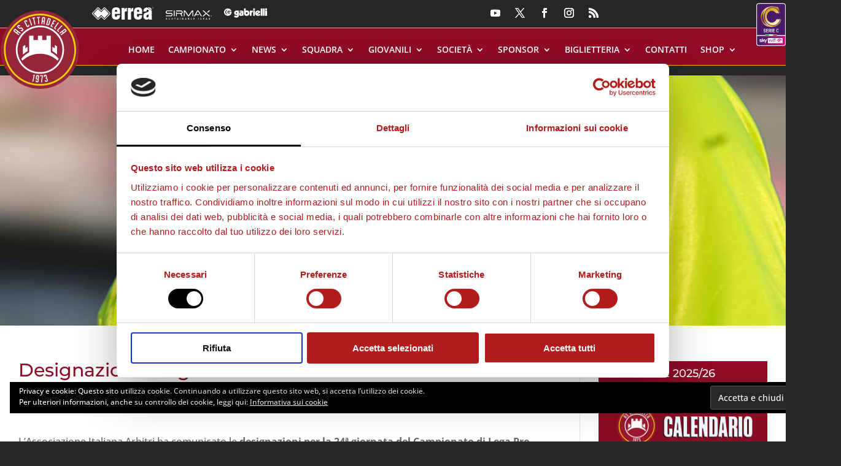

--- FILE ---
content_type: text/css
request_url: https://www.ascittadella.it/wp-content/themes/AS-Cittadella/style.css?ver=4.24.2
body_size: 2768
content:
/*
CTC Separate Stylesheet
Updated: 2021-02-10 11:38:02
Theme Name: AS Cittadella
Theme URI: http://www.ascittadella.it
Description: Divi Child Theme
Template: Divi
Author: Archeometra
Author URI: http://www.archeometra.it


rosso : #900B26
giallo : #f7ae09


*/

body {
    background: #262626;
}

.et_pb_row,
.container {
    width: 100%;
}

#main-content {
    background-color: #262626 !important;
}

#main-content .container,
body:not(.et-tb-has-header) #main-content .container {
    background-color: #fff;
    padding-left: 30px;
    padding-right: 30px;
    padding-top: 50px !important;
}

@media only screen and (min-width: 981px) {
    .et_right_sidebar #main-content .container::before {
        right: 26.2% !important;
    }

    #left-area {
        width: 75%;
    }

    #sidebar {
        float: left;
        width: 25%;
    }
}

table {
    border: none !important;
    border-bottom: 1px solid #eee !important;
}

table th,
table td {
    border-top: 1px solid #eee;
}

@media only screen and (max-width: 980px) {
    table {
        display: block;
        overflow-x: auto;
        overflow-y: visible;
    }

    table.tableClass {
        display: table !important;
        overflow: visible !important;
    }
}

.et_pb_text_inner a {
    transition: all .3s ease;
}

.et_pb_text_inner a:hover {
    color: #f7ae09;
}

/* ---------------------------------------------------------- */
/* --------------------------------------------------- header */
/* ---------------------------------------------------------- */
header .sponsor-header a {
    transition: all .3s ease;
}

header .sponsor-header a:hover {
    opacity: .5;
}

.search-container {
    width: 25px;
    height: 36px;
    float: right;
    overflow: hidden;
    position: relative;
    transition: all .3s ease;
}

.search-container:hover {
    width: 220px;
}

.search-container .et_pb_searchform {
    width: 220px;
    height: 32px;
    position: absolute;
    top: 0;
    right: 0;
}

.search-container .et_pb_s {
    cursor: text;
    background: rgba(255, 255, 255, 0);
    transition: all .3s ease;
}

.search-container:hover .et_pb_s,
.search-container:hover .et_pb_s:focus {
    background: #fff;
    padding-left: 5px !important;
    padding-right: 30px !important;
}

.search-container .et_pb_searchsubmit {
    width: 20px;
    height: 32px;
    padding: 0 !important;
    background-size: 18px;
    background-repeat: no-repeat;
    background-position: center;
    background-image: url("/wp-content/themes/AS-Cittadella/img/cerca.svg");
    display: block;
    float: right;
    cursor: pointer;
    color: rgba(255, 255, 255, 0);
    position: absolute;
    top: 0;
    right: 7px !important;
}

.search-container:hover .et_pb_searchsubmit {
    background-image: url("/wp-content/themes/AS-Cittadella/img/cerca-hover.svg");
}

/* ---------------------------------------------------------- */
/* ------------------------------------ hamburger menu mobile */
/* ---------------------------------------------------------- */
.menu-mobile.et_pb_menu--style-left_aligned .et_pb_menu__wrap {
    justify-content: flex-start !important;
}

/* ---------------------------------------------------------- */
/* --------------------------------------------------- footer */
/* ---------------------------------------------------------- */
footer .et_pb_module a {
    transition: all .3s ease;
}

footer .et_pb_module a:hover {
    opacity: .5;
}

.footer-menu a {
    display: inline-block;
    margin: 0 10px;
}

/* ---------------------------------------------------------- */
/* ---------------------------------------------- slider home */
/* ---------------------------------------------------------- */
.et_pb_slider .et_pb_slide_content .post-meta .published {
    color: rgba(255, 255, 255, 1) !important;
    font-size: 12px;
}

.et_pb_slider .et_pb_slide_description {
    background: rgba(0, 0, 0, .6);
    padding: 20px 40px;
    border-radius: 10px;
}

@media only screen and (min-width: 901px) {
    .et_pb_slider .et_pb_slide_description {
        position: absolute;
        right: 0;
        bottom: 50px;
        max-width: 600px;
    }
}

@media only screen and (min-width: 767px) and (max-width: 900px) {
    .et_pb_slider .et_pb_slide_description {
        position: absolute;
        left: 0;
        right: 0;
        bottom: 50px;

    }
}

/* ---------------------------------------------------------- */
/* -------------------------------------------- form contatti */
/* ---------------------------------------------------------- */
.et_pb_contact_form_0 .et_contact_bottom_container {
    float: none;
    margin-top: 30px;
}

.et_pb_contact_form_0 .et_pb_contact_field_checkbox {
    display: inline-block;
    margin-right: 20px;
}

.et_pb_contact_form_0 .et_contact_bottom_container button {
    margin: 0 auto;
}

/* ---------------------------------------------------------- */
/* ------------------------------------------- widget sidebar */
/* ---------------------------------------------------------- */
@media only screen and (min-width: 768px) and (max-width: 980px) {
    .et_pb_sidebar_no_border .et_pb_widget {
        padding-left: 20px;
        padding-right: 20px;
    }
}

h4.widgettitle {
    background-color: #900b26;
    padding: 10px 20px !important;
    margin: 0 !important;
    color: #fff;
    text-transform: uppercase;
    line-height: 1.2em;
}

.img-link-widget {
    margin: 0;
}

.img-link-widget:first-child {
    margin: 20px 0 0 0;
}

.img-link-widget:last-child {
    margin-bottom: 40px;
}

.img-link-widget-solo {
    margin: 0 0 40px 0;
}

.rpwwt-widget {
    background-color: #900b26;
    position: relative;
    padding-bottom: 10px;
    margin: 0 0 40px;
}

.rpwwt-widget img {
    margin: 0 0 10px 0 !important;
}

.rpwwt-widget .rpwwt-post-title {
    color: #fff;
    padding: 0 20px;
    font-family: 'Montserrat', Helvetica, Arial, Lucida, sans-serif;
    font-weight: 600 !important;
    font-size: 16px !important;
    line-height: 1.1em;
    display: block;
}

.rpwwt-widget .rpwwt-post-date {
    /*position: absolute;*/
    /*bottom: 30px;*/
    /*left: 20px;*/
    font-size: 12px;
    color: #fff;
    padding: 0 20px;
}

.widget-magazine {
    padding: 10px 10px 20px;
    border-bottom: 1px solid #900B26;
    margin-bottom: 40px;
}

.widget-magazine a {
    font-weight: 600;
    display: block;
    margin: 10px 0;
    transition: all .3s ease;
}

.widget-magazine a:hover {
    color: #900B26;
}

.et_pb_widget a,
.widget_text a {
    transition: all .5s ease;
}

.et_pb_widget a:hover,
.widget_text a:hover {
    -webkit-filter: saturate(0%); /* Safari 6.0 - 9.0 */
    filter: saturate(0%);
}

#rpwwt-recent-posts-widget-with-thumbnails-2 {
    padding-bottom: 0;
}

#rpwwt-recent-posts-widget-with-thumbnails-2 a {
    display: block;
}

#rpwwt-recent-posts-widget-with-thumbnails-2 img {
    margin: 0 !important;
}

/* ---------------------------------------------------------- */
/* ------------------------------------------- pagina partner */
/* ---------------------------------------------------------- */
.partner-container .rggclGridItemsCntr {
    display: flex;
    flex-wrap: wrap;
}

.partner-container .rggclGridItemsCntr .rggclGCol.item-partner {
    display: flex;
}

.partner-container .rggclGridItemsCntr .rggclGCol.item-partner .rggclGridImgCntr {
    display: flex;
    border: 1px solid #ccc;
    margin: 3px;
    padding: 10px;
    justify-content: center;
    align-items: center;
    width: 100%;
}
.partner-container .rggclGridItemsCntr .rggclGCol.item-partner .rggclGridImgCntr img {
    width: auto;
    max-height: 70px;
}
/* ---------------------------------------------------------- */
/* ------------------------------------------- lista articoli */
/* ---------------------------------------------------------- */
.btn-widget {
    font-size: 16px;
    font-weight: 500;
    padding: .3em 1em;
    line-height: 1.7em !important;
    background-color: transparent;
    background-size: cover;
    background-position: 50%;
    background-repeat: no-repeat;
    border: 2px solid #900b26 !important;
    border-radius: 3px;
    color: #900b26 !important;
    -webkit-transition-duration: .2s;
    transition-duration: .2s;
    -webkit-transition-property: all !important;
    transition-property: all !important;
    display: inline-block;
    margin-bottom: 30px;
    margin-left: 10px;
    position: relative;
}

.btn-widget:after {
    content: '›';
    display: block;
    opacity: 0;
    position: absolute;
    right: .5em;
    top: 50%;
    transform: translateY(-50%);
    font-size: 1.2em;
    transition: all .3s ease;
}

.btn-widget:hover {
    background-color: rgba(0, 0, 0, .05);
    border: 2px solid transparent;
    padding: .3em 2em .3em .7em;
}

.btn-widget:hover:after {
    left: auto;
    margin-left: .3em;
    opacity: 1;
}

.news-home article.et_pb_post {
    margin-bottom: 0;
}

article.has-post-thumbnail {
    transition: all .3s ease;
}

article.has-post-thumbnail:before {
    content: '';
    display: block;
    clear: both;
}

article.has-post-thumbnail .entry-title a {
    color: #900b26;
    transition: all .3s ease;
}

article.has-post-thumbnail .entry-title a:hover {
    color: #f7ae09;
}

article.category-storia .entry-title,
article.has-post-thumbnail .entry-title,
article.category-storia .post-meta,
article.has-post-thumbnail .post-meta {
    color: #900b26;
}

.grid-news-home article {
    margin-top: 5px !important;
}

@media only screen and (min-width: 601px) {
    article.post,
    .search #left-area article {
        min-height: 180px;
    }

    .entry-featured-image-url {
        width: 180px;
        height: 180px;
        overflow: hidden;
        float: left;
        margin-right: 30px;
    }

    .entry-featured-image-url img {
        width: auto;
        height: 100% !important;
        max-width: none !important;
        position: absolute;
        top: 0;
        left: 50%;
        transform: translateX(-50%);
        transition: all .3s ease;
    }

    .grid-news-home article {
        padding: 0 !important;
        margin-bottom: 20px !important;
    }

    .grid-news-home .et_pb_image_container {
        margin: 0 !important;
    }

    .grid-news-home article .entry-title,
    .grid-news-home article .post-meta,
    .grid-news-home article .post-content {
        padding-left: 20px !important;
        padding-right: 20px !important;
    }

    .grid-news-home .entry-featured-image-url {
        width: 100%;
        height: 150px;
        overflow: hidden;
        float: none;
        margin: 0 0 20px !important;
    }

    .grid-news-home .entry-featured-image-url img {
        width: 100%;
        min-height: 100%;
        height: auto !important;
        margin: 0 !important;
        position: absolute;
        top: 50%;
        transform: translateY(-50%);
        left: 0;
    }


}

@media only screen and (max-width: 600px) {
    .et_pb_post .entry-featured-image-url {
        margin-bottom: 10px;
    }

    .grid-news-home article {
        margin-bottom: 20px !important;
    }

    .grid-news-home .et_pb_image_container {
        margin: -20px -19px 10px;
    }

    .grid-news-home article.has-post-thumbnail .entry-title,
    .grid-news-home article.has-post-thumbnail .post-content,
    .grid-news-home article.has-post-thumbnail .post-meta {
        margin: 0 -19px 0;
    }
}

article.has-post-thumbnail a:hover img {
    -webkit-filter: saturate(0%); /* Safari 6.0 - 9.0 */
    filter: saturate(0%);
}

#main-content .container.container-thumb {
    padding: 0 !important;
}

#main-content .container.container-thumb:before {
    content: none !important;
}

#main-content .container.container-thumb img {
    width: 100%;
    margin: 0;
}

.et_pb_ajax_pagination_container .pagination > .alignleft a:before {
    content: '« Precedenti';
    visibility: visible;
}

.et_pb_ajax_pagination_container .pagination > .alignleft a {
    visibility: collapse;
}

.et_pb_ajax_pagination_container .pagination > .alignright a:after {
    content: 'Successivi »';
    visibility: visible;
}

.et_pb_ajax_pagination_container .pagination > .alignright a {
    visibility: collapse;
}

/* ---------------------------------------------------------- */
/* -------------------------------------------------- squadra */
/* ---------------------------------------------------------- */
.squadra .et_pb_salvattore_content[data-columns]::before {
    content: '4 .column.size-1of4' !important;
}

@media only screen and ( min-width: 981px ) {
    .squadra .column.size-1of4 {
        width: 24% !important;
        margin-right: 1%;
    }

    .squadra article {
        margin-bottom: 4% !important;
    }

}

@media only screen and ( min-width: 768px ) and ( max-width: 980px ) {
    .squadra .column.size-1of4 {
        width: 49% !important;
        margin-right: 1%;
    }

    .squadra article {
        margin-bottom: 2% !important;
    }

}

/* ---------------------------------------------------------- */
/* -------------------------------------------------- partner */
/* ---------------------------------------------------------- */
.partner a {
    display: inline-block;
    margin: 10px;
}







--- FILE ---
content_type: image/svg+xml
request_url: https://www.ascittadella.it/wp-content/uploads/2022/06/scilm-bianco.svg
body_size: 5121
content:
<?xml version="1.0" encoding="utf-8"?>
<!-- Generator: Adobe Illustrator 26.3.1, SVG Export Plug-In . SVG Version: 6.00 Build 0)  -->
<svg version="1.1" id="Livello_1" xmlns="http://www.w3.org/2000/svg" xmlns:xlink="http://www.w3.org/1999/xlink" x="0px" y="0px"
	 viewBox="0 0 170.1 76" style="enable-background:new 0 0 170.1 76;" xml:space="preserve">
<style type="text/css">
	.st0{fill:#FFFFFF;}
</style>
<g>
	<path class="st0" d="M166.8,2.5V1.8h0.8c0.4,0,0.4,0.2,0.4,0.4c0,0.3-0.2,0.4-0.5,0.4H166.8z M166.2,4.2h0.6V3h0.6
		c0.5,0,0.5,0.2,0.5,0.6c0,0.3,0,0.5,0.1,0.6h0.7c-0.1-0.1-0.1-0.2-0.1-0.7c0-0.5-0.1-0.6-0.4-0.7c0.3-0.1,0.5-0.4,0.5-0.7
		c0-0.3-0.1-0.8-0.9-0.8h-1.5V4.2z M167.4,0.5c-1.2,0-2.2,1-2.2,2.2c0,1.2,1,2.2,2.2,2.2c1.2,0,2.2-1,2.2-2.2
		C169.6,1.5,168.6,0.5,167.4,0.5z M167.4,0c1.5,0,2.7,1.2,2.7,2.7s-1.2,2.7-2.7,2.7c-1.5,0-2.7-1.2-2.7-2.7S165.9,0,167.4,0z"/>
	<rect x="94" y="0" class="st0" width="13.6" height="46.1"/>
	<g>
		<rect x="77.8" y="0" class="st0" width="13.6" height="9.2"/>
		<rect x="77.8" y="12" class="st0" width="13.6" height="34.2"/>
	</g>
	<path class="st0" d="M75.4,25c-1-10.2-9.6-14-18.7-14c-11.4,0-19.7,6.6-19.7,18.3c0,11.6,8.6,17.8,19.7,17.8c9.4,0,17.8-4,19-14.2
		H62c-0.5,2.6-1.8,5-5.3,5c-4,0-5.9-3.3-5.9-8.4c0-4.1,0.8-9.4,5.9-9.4c1.5,0,2.6,0.5,3.5,1.3c0.8,0.8,1.3,2.1,1.5,3.6H75.4z"/>
	<path class="st0" d="M0,35.3c0.7,9.4,9.6,11.9,17.4,11.9c12.6,0,18.3-4.8,18.3-11.9c0-12.9-21.5-9.7-21.5-14.5
		c0-1.7,1.5-2.3,3.8-2.3c1,0,2,0.2,2.6,0.8c0.8,0.5,1.3,1.3,1.3,2.5h12.4c-0.8-9.1-9.6-10.7-17-10.7c-7.1,0-16.2,2.5-16.2,11.2
		c0,13.2,21,8.9,21,14.4c0,2.5-2.1,3.1-4.3,3.1c-1.3,0-2.5-0.5-3.3-1.2c-1-0.7-1.5-1.7-1.5-3.3H0z"/>
	<path class="st0" d="M110.3,46.2h13.6v-17c0-4.1,0.8-7.6,4.8-7.6c3.6,0,4.7,2.2,4.7,7.1v17.5H147v-17c0-4.1,0.8-7.6,4.8-7.6
		c3.6,0,4.7,2.2,4.7,7.1v17.5h13.5V25.8c0-9.3-3.1-14.9-13.1-14.9c-5.1,0-9,2.1-12,6.3c-1.7-3.6-5.1-6.3-11.2-6.3
		c-4.8,0-9.2,3.5-10.8,5.9v-5h-12.6V46.2z"/>
	<g>
		<path class="st0" d="M9.3,60.5h5v1.2h-3.5v2.6h3.3v1.2h-3.3v4.2H9.3V60.5z"/>
		<path class="st0" d="M18.1,60.5v6.7c0,1.2,0.5,1.7,1.4,1.7c0.9,0,1.4-0.5,1.4-1.7v-6.7h1.5v6.6c0,2.1-1.1,2.9-2.8,2.9
			c-1.8,0-2.9-0.8-2.9-2.9v-6.6H18.1z"/>
		<path class="st0" d="M25.2,60.5h3.3c1.3,0,2.4,0.7,2.4,2.4c0,1.2-0.5,2.1-1.6,2.3v0c0.9,0.1,1.4,0.6,1.5,1.9c0,0.6,0,1.3,0.1,1.9
			c0,0.5,0.2,0.7,0.4,0.8h-1.7c-0.1-0.2-0.2-0.5-0.2-0.8c-0.1-0.6,0-1.1-0.1-1.8c0-1-0.3-1.5-1.4-1.5h-1.2v4h-1.5V60.5z M27.9,64.7
			c1,0,1.5-0.6,1.5-1.5c0-1-0.4-1.5-1.4-1.5h-1.3v3H27.9z"/>
		<path class="st0" d="M33.6,60.5h1.8l2.7,6.9h0v-6.9h1.4v9.3h-1.8l-2.7-7.1h0v7.1h-1.4V60.5z"/>
		<path class="st0" d="M42.5,60.5H44v9.3h-1.5V60.5z"/>
		<path class="st0" d="M48.4,61.8h-2.2v-1.2H52v1.2h-2.2v8.1h-1.5V61.8z"/>
		<path class="st0" d="M55.7,60.5v6.7c0,1.2,0.5,1.7,1.4,1.7c0.9,0,1.4-0.5,1.4-1.7v-6.7h1.5v6.6c0,2.1-1.1,2.9-2.8,2.9
			c-1.8,0-2.9-0.8-2.9-2.9v-6.6H55.7z"/>
		<path class="st0" d="M62.8,60.5H66c1.3,0,2.4,0.7,2.4,2.4c0,1.2-0.5,2.1-1.6,2.3v0c0.9,0.1,1.4,0.6,1.5,1.9c0,0.6,0,1.3,0,1.9
			c0,0.5,0.2,0.7,0.4,0.8h-1.7c-0.1-0.2-0.2-0.5-0.2-0.8c-0.1-0.6,0-1.1-0.1-1.8c0-1-0.3-1.5-1.4-1.5h-1.2v4h-1.5V60.5z M65.4,64.7
			c1,0,1.5-0.6,1.5-1.5c0-1-0.4-1.5-1.4-1.5h-1.3v3H65.4z"/>
		<path class="st0" d="M71.2,60.5h5v1.2h-3.5v2.6H76v1.2h-3.3v3h3.6v1.2h-5.1V60.5z"/>
		<path class="st0" d="M84.5,61.8h-2.2v-1.2h5.9v1.2H86v8.1h-1.5V61.8z"/>
		<path class="st0" d="M90.4,60.5h5v1.2h-3.5v2.6h3.3v1.2h-3.3v3h3.6v1.2h-5.1V60.5z"/>
		<path class="st0" d="M103.8,66.5v0.2c0,1.7-0.7,3.3-2.9,3.3c-2.3,0-3.1-1.5-3.1-4.8c0-3.3,0.7-4.8,3.1-4.8c2.6,0,2.8,2,2.8,2.9
			v0.2h-1.5v-0.2c0-0.9-0.3-1.9-1.3-1.8c-1.1,0-1.6,0.7-1.6,3.7c0,3,0.5,3.8,1.6,3.8c1.2,0,1.4-1.4,1.4-2.2v-0.2H103.8z"/>
		<path class="st0" d="M106.3,60.5h1.5v3.7h2.7v-3.7h1.5v9.3h-1.5v-4.3h-2.7v4.3h-1.5V60.5z"/>
		<path class="st0" d="M115,60.5h1.8l2.7,6.9h0v-6.9h1.4v9.3h-1.8l-2.7-7.1h0v7.1H115V60.5z"/>
		<path class="st0" d="M123.7,65.2c0-3.3,0.9-4.8,3.1-4.8c2.1,0,3.1,1.5,3.1,4.8c0,3.3-0.9,4.8-3.1,4.8
			C124.6,70,123.7,68.5,123.7,65.2z M128.3,65.1c0-3.1-0.7-3.7-1.6-3.7c-0.9,0-1.6,0.5-1.6,3.7c0,3.2,0.7,3.8,1.6,3.8
			C127.6,68.9,128.3,68.3,128.3,65.1z"/>
		<path class="st0" d="M132.4,60.5h1.5v8.1h3.6v1.2h-5.1V60.5z"/>
		<path class="st0" d="M139.1,65.2c0-3.3,0.9-4.8,3.1-4.8c2.1,0,3.1,1.5,3.1,4.8c0,3.3-0.9,4.8-3.1,4.8
			C140,70,139.1,68.5,139.1,65.2z M143.7,65.1c0-3.1-0.7-3.7-1.6-3.7c-0.9,0-1.6,0.5-1.6,3.7c0,3.2,0.7,3.8,1.6,3.8
			C143,68.9,143.7,68.3,143.7,65.1z"/>
		<path class="st0" d="M152.6,68.7L152.6,68.7c-0.4,0.9-1,1.3-2.1,1.3c-2,0-2.8-1.5-2.8-4.8c0-3.3,0.9-4.8,3.1-4.8
			c2.3,0,2.7,1.8,2.7,2.7v0.2h-1.4V63c0-0.7-0.3-1.5-1.3-1.5c-1.1,0-1.6,0.7-1.6,3.7c0,3,0.5,3.8,1.5,3.8c1.1,0,1.5-0.8,1.5-2.8
			h-1.6v-1.1h3v4.9h-1.1V68.7z"/>
		<path class="st0" d="M158,66.2l-2.4-5.7h1.7l1.6,4l1.6-4h1.6l-2.5,5.7v3.6H158V66.2z"/>
	</g>
	<g>
		<polygon class="st0" points="4.9,55.6 4.9,54.3 1.2,54.3 1.2,76 4.9,76 4.9,74.7 3.3,74.7 3.3,55.6 		"/>
		<polygon class="st0" points="166.4,74.8 166.4,76 170.1,76 170.1,54.3 166.4,54.3 166.4,55.6 167.9,55.6 167.9,74.8 		"/>
	</g>
</g>
</svg>


--- FILE ---
content_type: image/svg+xml
request_url: https://www.ascittadella.it/wp-content/uploads/2021/02/gabrielli.svg
body_size: 3979
content:
<?xml version="1.0" encoding="utf-8"?>
<!-- Generator: Adobe Illustrator 25.2.0, SVG Export Plug-In . SVG Version: 6.00 Build 0)  -->
<svg version="1.1" id="Livello_1" xmlns="http://www.w3.org/2000/svg" xmlns:xlink="http://www.w3.org/1999/xlink" x="0px" y="0px"
	 viewBox="0 0 208.6 66.7" style="enable-background:new 0 0 208.6 66.7;" xml:space="preserve">
<style type="text/css">
	.st0{fill-rule:evenodd;clip-rule:evenodd;fill:#FFFFFF;}
	.st1{fill:#FFFFFF;}
	.st2{fill:none;}
</style>
<g>
	<g>
		<path class="st0" d="M63.1,44.8C62.6,45,62,45,61.5,45.1c-0.6,0-1,0-1.5,0c-3.2,0-6-1.2-8.1-3.2c-2.1-2.2-3.1-4.9-3.1-8.2
			c0-3.4,1.2-6.2,3.4-8.4s5-3.4,8.4-3.4c0.6,0,1.2,0,1.8,0.1c0.6,0,1.2,0.1,1.8,0.3h8.7l-2.6,4c0.9,1.2,1.5,2.5,1.9,3.8
			c0.4,1.3,0.6,2.6,0.6,4c0,1.2-0.3,2.2-0.6,3.4c-0.4,1.2-1.2,2.2-1.9,3.2c0.7,1,1.2,2.1,1.6,3.1c0.3,1,0.6,2.1,0.6,2.9
			c0,3.2-1.2,5.9-3.4,7.9s-5,3.1-8.5,3.1c-2.5,0-4.7-0.4-6.8-1.3c-2.1-0.9-3.8-2.1-5.3-3.7l4.4-6.5c1.2,1.2,2.4,1.9,3.5,2.5
			s2.4,0.9,3.5,0.9s1.9-0.3,2.6-0.9c0.7-0.6,1.2-1.5,1.2-2.4c0-0.3,0-0.4,0-0.7C63.3,45.4,63.3,45.1,63.1,44.8 M60.3,36.9
			c0.9,0,1.6-0.3,2.2-1c0.6-0.6,1-1.5,1-2.2c0-0.9-0.3-1.6-1-2.2c-0.6-0.7-1.5-1-2.2-1c-0.9,0-1.6,0.3-2.4,0.9
			c-0.6,0.6-0.9,1.5-0.9,2.4c0,0.9,0.3,1.6,0.9,2.4C58.7,36.4,59.5,36.9,60.3,36.9z"/>
		<path class="st0" d="M86.8,48.5v-1.8c-0.7,0.7-1.6,1.3-2.5,1.8c-1,0.3-1.9,0.6-3.1,0.6c-2.5,0-4.6-0.9-6-2.5
			c-1.6-1.6-2.4-3.8-2.4-6.5c0-2.8,0.9-5,2.5-6.6c1.6-1.6,4-2.5,6.8-2.5c0.6,0,1.3,0,1.9,0.3c0.7,0.3,1.3,0.4,1.9,0.9
			c0,0,0-0.1,0-0.3c0-0.1,0-0.3,0-0.4c0-1-0.3-1.9-1-2.2c-0.7-0.4-2.1-0.6-4-0.6c-1.2,0-2.2,0-3.1,0c-0.9,0.1-1.9,0.1-2.6,0.3l1-6.2
			c1.3-0.1,2.5-0.3,3.7-0.4c1.2-0.3,2.4-0.3,3.2-0.3c4.3,0,7.1,0.6,8.7,1.9c1.5,1.3,2.4,3.8,2.4,7.5v17.1H86.8 M83.7,42
			c0.7,0,1.5-0.3,1.9-0.7c0.6-0.6,0.9-1.2,0.9-1.9s-0.3-1.5-0.9-1.9c-0.6-0.6-1.2-0.9-1.9-0.9s-1.3,0.3-1.9,0.9
			C81.2,38,81,38.6,81,39.4c0,0.9,0.3,1.5,0.9,1.9C82.4,41.7,83,42,83.7,42z"/>
		<path class="st0" d="M96.6,33.6V11.7h8.7v11.8c0.9-0.6,1.8-1,2.8-1.5c1.2-0.3,2.2-0.4,3.4-0.4c3.5,0,6.5,1.2,8.7,3.7
			s3.4,5.7,3.4,9.7c0,4.1-1.3,7.4-4,10c-2.5,2.6-5.9,4-10,4c-2.2,0-4.3-0.3-6-1c-1.6-0.7-3.1-1.8-4.3-3.1c-1-1.3-1.8-2.6-2.2-4.3
			C96.8,38.9,96.6,36.6,96.6,33.6 M109.9,40.1c1.2,0,2.4-0.6,3.2-1.5s1.3-2.1,1.3-3.4s-0.4-2.5-1.3-3.4c-0.9-1-1.9-1.5-3.2-1.5
			c-1.3,0-2.4,0.4-3.2,1.5c-0.9,0.9-1.3,2.1-1.3,3.5c0,1.3,0.4,2.5,1.3,3.4C107.6,39.7,108.6,40.1,109.9,40.1z"/>
		<path class="st1" d="M124.8,48.5V22.1h8.7v2.6c0.6-0.9,1.5-1.6,2.4-2.2c0.9-0.4,2.1-0.7,3.4-0.9v9.1h-1c-1.5,0-2.8,0.4-3.5,1.3
			c-0.9,0.9-1.2,2.1-1.2,3.7v12.7H124.8"/>
		<path class="st0" d="M150.1,19.8h-8.7v-8.1h8.7V19.8z M150.1,48.5h-8.7V22.1h8.7V48.5z"/>
		<path class="st0" d="M175.2,46c-1.6,1-3.2,1.8-5,2.2c-1.8,0.6-3.7,0.7-5.6,0.7c-4,0-7.4-1.2-9.9-3.7c-2.5-2.5-3.7-5.6-3.7-9.6
			s1.3-7.2,4-9.9c2.6-2.6,5.9-4,9.7-4c2.8,0,5.3,0.9,7.4,2.4c2.1,1.6,3.7,3.8,4.6,6.8l-14.1,10c0.4,0.1,0.9,0.3,1.5,0.4
			c0.6,0,1,0.1,1.6,0.1c1.5,0,2.9-0.3,4.4-1s2.9-1.6,4.6-2.9L175.2,46 M159.3,35.5l7.9-5.9c-0.3-0.3-0.7-0.6-1.2-0.7
			c-0.4-0.1-1-0.3-1.6-0.3c-1.5,0-2.8,0.6-3.8,1.6c-1.2,1.2-1.6,2.4-1.6,3.8c0,0.3,0,0.4,0,0.6C159.1,35.1,159.1,35.2,159.3,35.5z"
			/>
		<rect x="178" y="11.7" class="st1" width="8.7" height="36.8"/>
		<rect x="188.8" y="11.7" class="st1" width="8.7" height="36.8"/>
		<path class="st0" d="M208.6,19.8h-8.7v-8.1h8.7V19.8z M208.6,48.5h-8.7V22.1h8.7V48.5z"/>
	</g>
	<path class="st0" d="M36.6,27.7H20.2v4.7H30c-0.9,2.8-3.5,4.7-6.6,4.7c-2.2,0-4.3-1.2-5.6-2.8c-0.9-1.2-1.5-2.8-1.5-4.4
		c0-0.9,0.1-1.6,0.4-2.4c0.9-2.6,3.8-4.6,6.5-4.6s4.3,1.2,5.6,2.8h7.2c-1.8-8.1-9.1-14.1-17.7-14.1C8.2,11.7,0,19.9,0,30.1
		s8.2,18.4,18.4,18.4s18.4-8.2,18.4-18.4C36.8,29.4,36.6,28.6,36.6,27.7z M18.4,42.6c-6.9,0-12.7-5.6-12.7-12.5
		c0-6.9,5.7-12.5,12.7-12.5c0.1,0,0.3,0,0.3,0c-5.2,1.9-8.8,6.9-8.8,12.7c0,0.7,0.1,1.6,0.3,2.4c0.1,0.7,0.3,1.3,0.4,2.1
		c1.3,3.8,4.4,6.8,8.1,8.1C18.5,42.6,18.5,42.6,18.4,42.6z"/>
</g>
<rect class="st2" width="208.6" height="66.7"/>
</svg>
